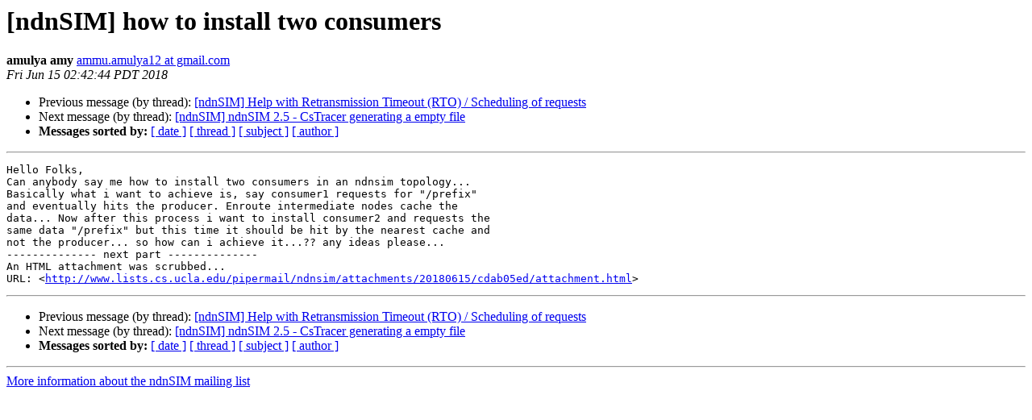

--- FILE ---
content_type: text/html
request_url: https://www.lists.cs.ucla.edu/pipermail/ndnsim/2018-June/004816.html
body_size: 1287
content:
<!DOCTYPE HTML PUBLIC "-//W3C//DTD HTML 4.01 Transitional//EN">
<HTML>
 <HEAD>
   <TITLE> [ndnSIM] how to install two consumers
   </TITLE>
   <LINK REL="Index" HREF="index.html" >
   <LINK REL="made" HREF="mailto:ndnsim%40lists.cs.ucla.edu?Subject=Re%3A%20%5BndnSIM%5D%20how%20to%20install%20two%20consumers&In-Reply-To=%3CCALm1Vbfd_ZwaAFxQS%3DwFBuy8HAq23Wm2bF86RPsiW9bxxv5Y1Q%40mail.gmail.com%3E">
   <META NAME="robots" CONTENT="index,nofollow">
   <style type="text/css">
       pre {
           white-space: pre-wrap;       /* css-2.1, curent FF, Opera, Safari */
           }
   </style>
   <META http-equiv="Content-Type" content="text/html; charset=us-ascii">
   <LINK REL="Previous"  HREF="004823.html">
   <LINK REL="Next"  HREF="004817.html">
 </HEAD>
 <BODY BGCOLOR="#ffffff">
   <H1>[ndnSIM] how to install two consumers</H1>
    <B>amulya amy</B> 
    <A HREF="mailto:ndnsim%40lists.cs.ucla.edu?Subject=Re%3A%20%5BndnSIM%5D%20how%20to%20install%20two%20consumers&In-Reply-To=%3CCALm1Vbfd_ZwaAFxQS%3DwFBuy8HAq23Wm2bF86RPsiW9bxxv5Y1Q%40mail.gmail.com%3E"
       TITLE="[ndnSIM] how to install two consumers">ammu.amulya12 at gmail.com
       </A><BR>
    <I>Fri Jun 15 02:42:44 PDT 2018</I>
    <P><UL>
        <LI>Previous message (by thread): <A HREF="004823.html">[ndnSIM] Help with Retransmission Timeout (RTO) / Scheduling of requests
</A></li>
        <LI>Next message (by thread): <A HREF="004817.html">[ndnSIM] ndnSIM 2.5 - CsTracer generating a empty file
</A></li>
         <LI> <B>Messages sorted by:</B> 
              <a href="date.html#4816">[ date ]</a>
              <a href="thread.html#4816">[ thread ]</a>
              <a href="subject.html#4816">[ subject ]</a>
              <a href="author.html#4816">[ author ]</a>
         </LI>
       </UL>
    <HR>  
<!--beginarticle-->
<PRE>Hello Folks,
Can anybody say me how to install two consumers in an ndnsim topology...
Basically what i want to achieve is, say consumer1 requests for &quot;/prefix&quot;
and eventually hits the producer. Enroute intermediate nodes cache the
data... Now after this process i want to install consumer2 and requests the
same data &quot;/prefix&quot; but this time it should be hit by the nearest cache and
not the producer... so how can i achieve it...?? any ideas please...
-------------- next part --------------
An HTML attachment was scrubbed...
URL: &lt;<A HREF="http://www.lists.cs.ucla.edu/pipermail/ndnsim/attachments/20180615/cdab05ed/attachment.html">http://www.lists.cs.ucla.edu/pipermail/ndnsim/attachments/20180615/cdab05ed/attachment.html</A>&gt;
</PRE>




<!--endarticle-->
    <HR>
    <P><UL>
        <!--threads-->
	<LI>Previous message (by thread): <A HREF="004823.html">[ndnSIM] Help with Retransmission Timeout (RTO) / Scheduling of requests
</A></li>
	<LI>Next message (by thread): <A HREF="004817.html">[ndnSIM] ndnSIM 2.5 - CsTracer generating a empty file
</A></li>
         <LI> <B>Messages sorted by:</B> 
              <a href="date.html#4816">[ date ]</a>
              <a href="thread.html#4816">[ thread ]</a>
              <a href="subject.html#4816">[ subject ]</a>
              <a href="author.html#4816">[ author ]</a>
         </LI>
       </UL>

<hr>
<a href="http://www.lists.cs.ucla.edu/mailman/listinfo/ndnsim">More information about the ndnSIM
mailing list</a><br>
</body></html>
